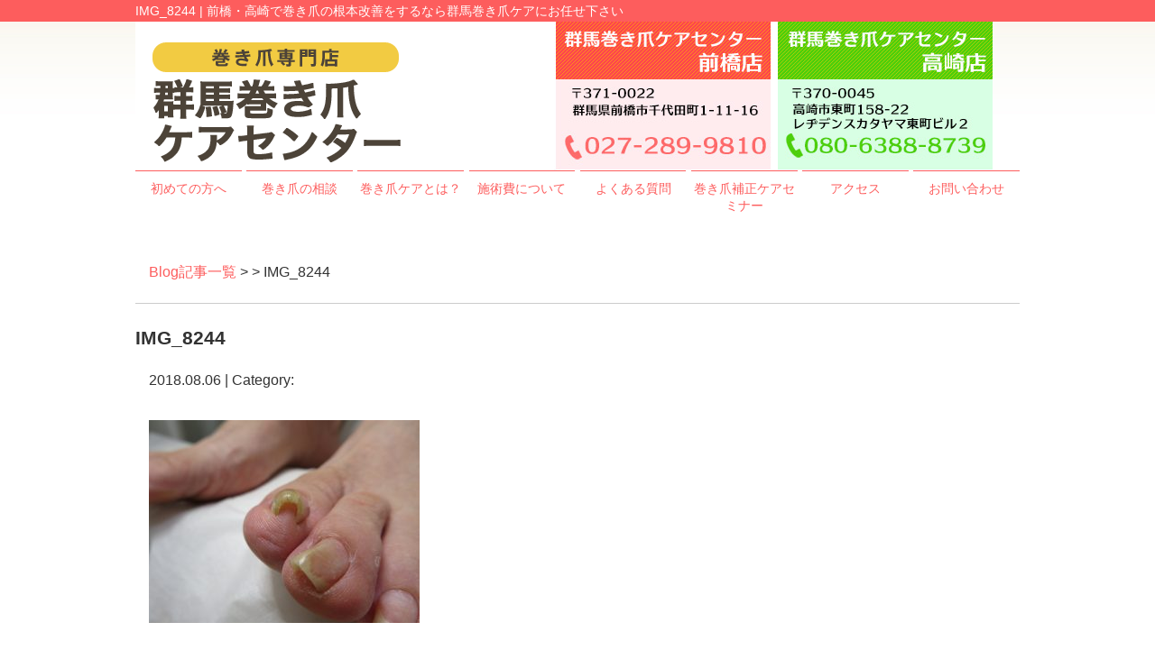

--- FILE ---
content_type: text/html; charset=UTF-8
request_url: https://xn--w8j388kj4esznq40a.com/img_8244
body_size: 6873
content:
<!DOCTYPE html>
<html lang="ja">
<head>

<!-- Google Tag Manager -->
<script>(function(w,d,s,l,i){w[l]=w[l]||[];w[l].push({'gtm.start':
new Date().getTime(),event:'gtm.js'});var f=d.getElementsByTagName(s)[0],
j=d.createElement(s),dl=l!='dataLayer'?'&l='+l:'';j.async=true;j.src=
'https://www.googletagmanager.com/gtm.js?id='+i+dl;f.parentNode.insertBefore(j,f);
})(window,document,'script','dataLayer','GTM-PFPZCN3');</script>
<!-- End Google Tag Manager -->

<meta name=viewport content="width=device-width, initial-scale=1">
<meta charset="UTF-8">



<link rel="stylesheet" type="text/css" href="https://xn--w8j388kj4esznq40a.com/wp-content/themes/new-template/style.css" media="all">
<link rel="stylesheet" type="text/css" href="/res/styles/common.css?333" media="all">
<link rel="stylesheet" type="text/css" href="/res/styles/responsive.css" media="all">
<link href="//netdna.bootstrapcdn.com/font-awesome/4.0.3/css/font-awesome.min.css" rel="stylesheet">

<script type="text/javascript" src="/res/scripts/jquery-1.10.2.min.js"></script>
<script type="text/javascript" src="/res/scripts/local.js"></script>


		<!-- All in One SEO 4.1.5.3 -->
		<title>IMG_8244 | 浅香はりきゅう整骨院 巻き爪サイト</title>
		<meta name="robots" content="max-image-preview:large" />
		<meta property="og:locale" content="ja_JP" />
		<meta property="og:site_name" content="浅香はりきゅう整骨院　巻き爪サイト | 前橋・高崎で巻き爪の根本改善をするなら群馬巻き爪ケアにお任せ下さい" />
		<meta property="og:type" content="article" />
		<meta property="og:title" content="IMG_8244 | 浅香はりきゅう整骨院 巻き爪サイト" />
		<meta property="article:published_time" content="2018-08-06T08:47:25+00:00" />
		<meta property="article:modified_time" content="2018-08-06T08:47:25+00:00" />
		<meta name="twitter:card" content="summary" />
		<meta name="twitter:domain" content="xn--w8j388kj4esznq40a.com" />
		<meta name="twitter:title" content="IMG_8244 | 浅香はりきゅう整骨院 巻き爪サイト" />
		<script type="application/ld+json" class="aioseo-schema">
			{"@context":"https:\/\/schema.org","@graph":[{"@type":"WebSite","@id":"https:\/\/xn--w8j388kj4esznq40a.com\/#website","url":"https:\/\/xn--w8j388kj4esznq40a.com\/","name":"\u6d45\u9999\u306f\u308a\u304d\u3085\u3046\u6574\u9aa8\u9662\u3000\u5dfb\u304d\u722a\u30b5\u30a4\u30c8","description":"\u524d\u6a4b\u30fb\u9ad8\u5d0e\u3067\u5dfb\u304d\u722a\u306e\u6839\u672c\u6539\u5584\u3092\u3059\u308b\u306a\u3089\u7fa4\u99ac\u5dfb\u304d\u722a\u30b1\u30a2\u306b\u304a\u4efb\u305b\u4e0b\u3055\u3044","inLanguage":"ja","publisher":{"@id":"https:\/\/xn--w8j388kj4esznq40a.com\/#organization"}},{"@type":"Organization","@id":"https:\/\/xn--w8j388kj4esznq40a.com\/#organization","name":"\u6d45\u9999\u306f\u308a\u304d\u3085\u3046\u6574\u9aa8\u9662\u3000\u5dfb\u304d\u722a\u30b5\u30a4\u30c8","url":"https:\/\/xn--w8j388kj4esznq40a.com\/"},{"@type":"BreadcrumbList","@id":"https:\/\/xn--w8j388kj4esznq40a.com\/img_8244#breadcrumblist","itemListElement":[{"@type":"ListItem","@id":"https:\/\/xn--w8j388kj4esznq40a.com\/#listItem","position":1,"item":{"@type":"WebPage","@id":"https:\/\/xn--w8j388kj4esznq40a.com\/","name":"\u30db\u30fc\u30e0","description":"\u524d\u6a4b\u5e02\u3084\u9ad8\u5d0e\u5e02\u3067\u5dfb\u304d\u722a\u306e\u75db\u307f\u306b\u60a9\u307e\u3055\u308c\u3066\u3044\u308b\u65b9\u306f\u524d\u6a4b\u30fb\u9ad8\u5d0e\u5dfb\u304d\u722a\u30b1\u30a2\uff08\u6d45\u9999\u306f\u308a\u304d\u3085\u3046\u6574\u9aa8\u9662\uff09\u306b\u3054\u76f8\u8ac7\u4e0b\u3055\u3044\u3002\u5f53\u9662\u306f\u5dfb\u304d\u722a\u30b1\u30a2\u306b\u304a\u3044\u3066\u591a\u304f\u306e\u304a\u5ba2\u69d8\u3088\u308a\u559c\u3073\u306e\u58f0\u3092\u9802\u3044\u3066\u304a\u308a\u3001\u5927\u624b\u53e3\u30b3\u30df\u30b5\u30a4\u30c8\u3067\u30821\u756a\u306e\u8a55\u4fa1\u3092\u9802\u304f\u3053\u3068\u304c\u3067\u304d\u3066\u304a\u308a\u307e\u3059\u3002\u4e00\u4eba\u3072\u3068\u308a\u306e\u304a\u5ba2\u69d8\u306b\u5bfe\u3057\u3001\u4e01\u5be7\u306a\u5bfe\u5fdc\u3092\u884c\u308f\u305b\u3066\u9802\u304f\u3053\u3068\u3067\u65e9\u671f\u6539\u5584\u3092\u304a\u7d04\u675f\u3055\u305b\u3066\u9802\u304d\u307e\u3059\u3002","url":"https:\/\/xn--w8j388kj4esznq40a.com\/"},"nextItem":"https:\/\/xn--w8j388kj4esznq40a.com\/img_8244#listItem"},{"@type":"ListItem","@id":"https:\/\/xn--w8j388kj4esznq40a.com\/img_8244#listItem","position":2,"item":{"@type":"WebPage","@id":"https:\/\/xn--w8j388kj4esznq40a.com\/img_8244","name":"IMG_8244","url":"https:\/\/xn--w8j388kj4esznq40a.com\/img_8244"},"previousItem":"https:\/\/xn--w8j388kj4esznq40a.com\/#listItem"}]},{"@type":"Person","@id":"https:\/\/xn--w8j388kj4esznq40a.com\/post\/author\/asaka_harikyu#author","url":"https:\/\/xn--w8j388kj4esznq40a.com\/post\/author\/asaka_harikyu","name":"asaka_harikyu","image":{"@type":"ImageObject","@id":"https:\/\/xn--w8j388kj4esznq40a.com\/img_8244#authorImage","url":"https:\/\/secure.gravatar.com\/avatar\/46ff51ae0b234fe376168d6bd86ec602?s=96&d=mm&r=g","width":96,"height":96,"caption":"asaka_harikyu"}},{"@type":"ItemPage","@id":"https:\/\/xn--w8j388kj4esznq40a.com\/img_8244#itempage","url":"https:\/\/xn--w8j388kj4esznq40a.com\/img_8244","name":"IMG_8244 | \u6d45\u9999\u306f\u308a\u304d\u3085\u3046\u6574\u9aa8\u9662 \u5dfb\u304d\u722a\u30b5\u30a4\u30c8","inLanguage":"ja","isPartOf":{"@id":"https:\/\/xn--w8j388kj4esznq40a.com\/#website"},"breadcrumb":{"@id":"https:\/\/xn--w8j388kj4esznq40a.com\/img_8244#breadcrumblist"},"author":"https:\/\/xn--w8j388kj4esznq40a.com\/post\/author\/asaka_harikyu#author","creator":"https:\/\/xn--w8j388kj4esznq40a.com\/post\/author\/asaka_harikyu#author","datePublished":"2018-08-06T08:47:25+09:00","dateModified":"2018-08-06T08:47:25+09:00"}]}
		</script>
		<!-- All in One SEO -->

<link rel='dns-prefetch' href='//s.w.org' />
<script type="text/javascript">
window._wpemojiSettings = {"baseUrl":"https:\/\/s.w.org\/images\/core\/emoji\/13.1.0\/72x72\/","ext":".png","svgUrl":"https:\/\/s.w.org\/images\/core\/emoji\/13.1.0\/svg\/","svgExt":".svg","source":{"concatemoji":"https:\/\/xn--w8j388kj4esznq40a.com\/wp-includes\/js\/wp-emoji-release.min.js?ver=5.9.12"}};
/*! This file is auto-generated */
!function(e,a,t){var n,r,o,i=a.createElement("canvas"),p=i.getContext&&i.getContext("2d");function s(e,t){var a=String.fromCharCode;p.clearRect(0,0,i.width,i.height),p.fillText(a.apply(this,e),0,0);e=i.toDataURL();return p.clearRect(0,0,i.width,i.height),p.fillText(a.apply(this,t),0,0),e===i.toDataURL()}function c(e){var t=a.createElement("script");t.src=e,t.defer=t.type="text/javascript",a.getElementsByTagName("head")[0].appendChild(t)}for(o=Array("flag","emoji"),t.supports={everything:!0,everythingExceptFlag:!0},r=0;r<o.length;r++)t.supports[o[r]]=function(e){if(!p||!p.fillText)return!1;switch(p.textBaseline="top",p.font="600 32px Arial",e){case"flag":return s([127987,65039,8205,9895,65039],[127987,65039,8203,9895,65039])?!1:!s([55356,56826,55356,56819],[55356,56826,8203,55356,56819])&&!s([55356,57332,56128,56423,56128,56418,56128,56421,56128,56430,56128,56423,56128,56447],[55356,57332,8203,56128,56423,8203,56128,56418,8203,56128,56421,8203,56128,56430,8203,56128,56423,8203,56128,56447]);case"emoji":return!s([10084,65039,8205,55357,56613],[10084,65039,8203,55357,56613])}return!1}(o[r]),t.supports.everything=t.supports.everything&&t.supports[o[r]],"flag"!==o[r]&&(t.supports.everythingExceptFlag=t.supports.everythingExceptFlag&&t.supports[o[r]]);t.supports.everythingExceptFlag=t.supports.everythingExceptFlag&&!t.supports.flag,t.DOMReady=!1,t.readyCallback=function(){t.DOMReady=!0},t.supports.everything||(n=function(){t.readyCallback()},a.addEventListener?(a.addEventListener("DOMContentLoaded",n,!1),e.addEventListener("load",n,!1)):(e.attachEvent("onload",n),a.attachEvent("onreadystatechange",function(){"complete"===a.readyState&&t.readyCallback()})),(n=t.source||{}).concatemoji?c(n.concatemoji):n.wpemoji&&n.twemoji&&(c(n.twemoji),c(n.wpemoji)))}(window,document,window._wpemojiSettings);
</script>
<style type="text/css">
img.wp-smiley,
img.emoji {
	display: inline !important;
	border: none !important;
	box-shadow: none !important;
	height: 1em !important;
	width: 1em !important;
	margin: 0 0.07em !important;
	vertical-align: -0.1em !important;
	background: none !important;
	padding: 0 !important;
}
</style>
	<link rel='stylesheet' id='sb_instagram_styles-css'  href='https://xn--w8j388kj4esznq40a.com/wp-content/plugins/instagram-feed/css/sb-instagram-2-1.min.css?ver=2.1.2' type='text/css' media='all' />
<link rel='stylesheet' id='wp-block-library-css'  href='https://xn--w8j388kj4esznq40a.com/wp-includes/css/dist/block-library/style.min.css?ver=5.9.12' type='text/css' media='all' />
<style id='global-styles-inline-css' type='text/css'>
body{--wp--preset--color--black: #000000;--wp--preset--color--cyan-bluish-gray: #abb8c3;--wp--preset--color--white: #ffffff;--wp--preset--color--pale-pink: #f78da7;--wp--preset--color--vivid-red: #cf2e2e;--wp--preset--color--luminous-vivid-orange: #ff6900;--wp--preset--color--luminous-vivid-amber: #fcb900;--wp--preset--color--light-green-cyan: #7bdcb5;--wp--preset--color--vivid-green-cyan: #00d084;--wp--preset--color--pale-cyan-blue: #8ed1fc;--wp--preset--color--vivid-cyan-blue: #0693e3;--wp--preset--color--vivid-purple: #9b51e0;--wp--preset--gradient--vivid-cyan-blue-to-vivid-purple: linear-gradient(135deg,rgba(6,147,227,1) 0%,rgb(155,81,224) 100%);--wp--preset--gradient--light-green-cyan-to-vivid-green-cyan: linear-gradient(135deg,rgb(122,220,180) 0%,rgb(0,208,130) 100%);--wp--preset--gradient--luminous-vivid-amber-to-luminous-vivid-orange: linear-gradient(135deg,rgba(252,185,0,1) 0%,rgba(255,105,0,1) 100%);--wp--preset--gradient--luminous-vivid-orange-to-vivid-red: linear-gradient(135deg,rgba(255,105,0,1) 0%,rgb(207,46,46) 100%);--wp--preset--gradient--very-light-gray-to-cyan-bluish-gray: linear-gradient(135deg,rgb(238,238,238) 0%,rgb(169,184,195) 100%);--wp--preset--gradient--cool-to-warm-spectrum: linear-gradient(135deg,rgb(74,234,220) 0%,rgb(151,120,209) 20%,rgb(207,42,186) 40%,rgb(238,44,130) 60%,rgb(251,105,98) 80%,rgb(254,248,76) 100%);--wp--preset--gradient--blush-light-purple: linear-gradient(135deg,rgb(255,206,236) 0%,rgb(152,150,240) 100%);--wp--preset--gradient--blush-bordeaux: linear-gradient(135deg,rgb(254,205,165) 0%,rgb(254,45,45) 50%,rgb(107,0,62) 100%);--wp--preset--gradient--luminous-dusk: linear-gradient(135deg,rgb(255,203,112) 0%,rgb(199,81,192) 50%,rgb(65,88,208) 100%);--wp--preset--gradient--pale-ocean: linear-gradient(135deg,rgb(255,245,203) 0%,rgb(182,227,212) 50%,rgb(51,167,181) 100%);--wp--preset--gradient--electric-grass: linear-gradient(135deg,rgb(202,248,128) 0%,rgb(113,206,126) 100%);--wp--preset--gradient--midnight: linear-gradient(135deg,rgb(2,3,129) 0%,rgb(40,116,252) 100%);--wp--preset--duotone--dark-grayscale: url('#wp-duotone-dark-grayscale');--wp--preset--duotone--grayscale: url('#wp-duotone-grayscale');--wp--preset--duotone--purple-yellow: url('#wp-duotone-purple-yellow');--wp--preset--duotone--blue-red: url('#wp-duotone-blue-red');--wp--preset--duotone--midnight: url('#wp-duotone-midnight');--wp--preset--duotone--magenta-yellow: url('#wp-duotone-magenta-yellow');--wp--preset--duotone--purple-green: url('#wp-duotone-purple-green');--wp--preset--duotone--blue-orange: url('#wp-duotone-blue-orange');--wp--preset--font-size--small: 13px;--wp--preset--font-size--medium: 20px;--wp--preset--font-size--large: 36px;--wp--preset--font-size--x-large: 42px;}.has-black-color{color: var(--wp--preset--color--black) !important;}.has-cyan-bluish-gray-color{color: var(--wp--preset--color--cyan-bluish-gray) !important;}.has-white-color{color: var(--wp--preset--color--white) !important;}.has-pale-pink-color{color: var(--wp--preset--color--pale-pink) !important;}.has-vivid-red-color{color: var(--wp--preset--color--vivid-red) !important;}.has-luminous-vivid-orange-color{color: var(--wp--preset--color--luminous-vivid-orange) !important;}.has-luminous-vivid-amber-color{color: var(--wp--preset--color--luminous-vivid-amber) !important;}.has-light-green-cyan-color{color: var(--wp--preset--color--light-green-cyan) !important;}.has-vivid-green-cyan-color{color: var(--wp--preset--color--vivid-green-cyan) !important;}.has-pale-cyan-blue-color{color: var(--wp--preset--color--pale-cyan-blue) !important;}.has-vivid-cyan-blue-color{color: var(--wp--preset--color--vivid-cyan-blue) !important;}.has-vivid-purple-color{color: var(--wp--preset--color--vivid-purple) !important;}.has-black-background-color{background-color: var(--wp--preset--color--black) !important;}.has-cyan-bluish-gray-background-color{background-color: var(--wp--preset--color--cyan-bluish-gray) !important;}.has-white-background-color{background-color: var(--wp--preset--color--white) !important;}.has-pale-pink-background-color{background-color: var(--wp--preset--color--pale-pink) !important;}.has-vivid-red-background-color{background-color: var(--wp--preset--color--vivid-red) !important;}.has-luminous-vivid-orange-background-color{background-color: var(--wp--preset--color--luminous-vivid-orange) !important;}.has-luminous-vivid-amber-background-color{background-color: var(--wp--preset--color--luminous-vivid-amber) !important;}.has-light-green-cyan-background-color{background-color: var(--wp--preset--color--light-green-cyan) !important;}.has-vivid-green-cyan-background-color{background-color: var(--wp--preset--color--vivid-green-cyan) !important;}.has-pale-cyan-blue-background-color{background-color: var(--wp--preset--color--pale-cyan-blue) !important;}.has-vivid-cyan-blue-background-color{background-color: var(--wp--preset--color--vivid-cyan-blue) !important;}.has-vivid-purple-background-color{background-color: var(--wp--preset--color--vivid-purple) !important;}.has-black-border-color{border-color: var(--wp--preset--color--black) !important;}.has-cyan-bluish-gray-border-color{border-color: var(--wp--preset--color--cyan-bluish-gray) !important;}.has-white-border-color{border-color: var(--wp--preset--color--white) !important;}.has-pale-pink-border-color{border-color: var(--wp--preset--color--pale-pink) !important;}.has-vivid-red-border-color{border-color: var(--wp--preset--color--vivid-red) !important;}.has-luminous-vivid-orange-border-color{border-color: var(--wp--preset--color--luminous-vivid-orange) !important;}.has-luminous-vivid-amber-border-color{border-color: var(--wp--preset--color--luminous-vivid-amber) !important;}.has-light-green-cyan-border-color{border-color: var(--wp--preset--color--light-green-cyan) !important;}.has-vivid-green-cyan-border-color{border-color: var(--wp--preset--color--vivid-green-cyan) !important;}.has-pale-cyan-blue-border-color{border-color: var(--wp--preset--color--pale-cyan-blue) !important;}.has-vivid-cyan-blue-border-color{border-color: var(--wp--preset--color--vivid-cyan-blue) !important;}.has-vivid-purple-border-color{border-color: var(--wp--preset--color--vivid-purple) !important;}.has-vivid-cyan-blue-to-vivid-purple-gradient-background{background: var(--wp--preset--gradient--vivid-cyan-blue-to-vivid-purple) !important;}.has-light-green-cyan-to-vivid-green-cyan-gradient-background{background: var(--wp--preset--gradient--light-green-cyan-to-vivid-green-cyan) !important;}.has-luminous-vivid-amber-to-luminous-vivid-orange-gradient-background{background: var(--wp--preset--gradient--luminous-vivid-amber-to-luminous-vivid-orange) !important;}.has-luminous-vivid-orange-to-vivid-red-gradient-background{background: var(--wp--preset--gradient--luminous-vivid-orange-to-vivid-red) !important;}.has-very-light-gray-to-cyan-bluish-gray-gradient-background{background: var(--wp--preset--gradient--very-light-gray-to-cyan-bluish-gray) !important;}.has-cool-to-warm-spectrum-gradient-background{background: var(--wp--preset--gradient--cool-to-warm-spectrum) !important;}.has-blush-light-purple-gradient-background{background: var(--wp--preset--gradient--blush-light-purple) !important;}.has-blush-bordeaux-gradient-background{background: var(--wp--preset--gradient--blush-bordeaux) !important;}.has-luminous-dusk-gradient-background{background: var(--wp--preset--gradient--luminous-dusk) !important;}.has-pale-ocean-gradient-background{background: var(--wp--preset--gradient--pale-ocean) !important;}.has-electric-grass-gradient-background{background: var(--wp--preset--gradient--electric-grass) !important;}.has-midnight-gradient-background{background: var(--wp--preset--gradient--midnight) !important;}.has-small-font-size{font-size: var(--wp--preset--font-size--small) !important;}.has-medium-font-size{font-size: var(--wp--preset--font-size--medium) !important;}.has-large-font-size{font-size: var(--wp--preset--font-size--large) !important;}.has-x-large-font-size{font-size: var(--wp--preset--font-size--x-large) !important;}
</style>
<link rel='stylesheet' id='wp-pagenavi-css'  href='https://xn--w8j388kj4esznq40a.com/wp-content/plugins/wp-pagenavi/pagenavi-css.css?ver=2.70' type='text/css' media='all' />
<link rel="https://api.w.org/" href="https://xn--w8j388kj4esznq40a.com/wp-json/" /><link rel="alternate" type="application/json" href="https://xn--w8j388kj4esznq40a.com/wp-json/wp/v2/media/1304" /><link rel="EditURI" type="application/rsd+xml" title="RSD" href="https://xn--w8j388kj4esznq40a.com/xmlrpc.php?rsd" />
<link rel="wlwmanifest" type="application/wlwmanifest+xml" href="https://xn--w8j388kj4esznq40a.com/wp-includes/wlwmanifest.xml" /> 
<meta name="generator" content="WordPress 5.9.12" />
<link rel='shortlink' href='https://xn--w8j388kj4esznq40a.com/?p=1304' />
<link rel="alternate" type="application/json+oembed" href="https://xn--w8j388kj4esznq40a.com/wp-json/oembed/1.0/embed?url=https%3A%2F%2Fxn--w8j388kj4esznq40a.com%2Fimg_8244" />
<link rel="alternate" type="text/xml+oembed" href="https://xn--w8j388kj4esznq40a.com/wp-json/oembed/1.0/embed?url=https%3A%2F%2Fxn--w8j388kj4esznq40a.com%2Fimg_8244&#038;format=xml" />

<!-- Dynamic Widgets by QURL loaded - http://www.dynamic-widgets.com //-->

</head>
<body>

<!-- Google Tag Manager (noscript) -->
<noscript><iframe src="https://www.googletagmanager.com/ns.html?id=GTM-PFPZCN3"
height="0" width="0" style="display:none;visibility:hidden"></iframe></noscript>
<!-- End Google Tag Manager (noscript) -->

<a class="menu-trigger menu-open">
	<span></span>
	<span></span>
	<span></span>
</a>

<div id="call_block">
	<a class="icon_line" href="https://line.me/R/ti/p/%40eqg3266k" target="_blank"><img src="/res/images/common/sp_line.png" alt="LINE" /></a>
	<a class="icon_tel" href="tel:027-289-9810"><img src="/res/images/common/sp_tel.png" alt="TEL" /></a>
</div>


<a name="top" id="top"></a>

<div id="header_description">
	<h1>IMG_8244 | 前橋・高崎で巻き爪の根本改善をするなら群馬巻き爪ケアにお任せ下さい</h1>
</div>

<header>
	
	<div id="site_title_bg">
		<div id="site_title">
			<div class="logo"><a href="https://xn--w8j388kj4esznq40a.com"><img src="/res/images/common/header_logo.png" alt="浅香はりきゅう整骨院　巻き爪サイト" /></a></div>
			<div class="bg"><img src="/res/images/common/header_bg.jpg" /></div>
		</div>
	</div>
	
	<nav id="global_navi">
		<ul class="parent">
			<li><a href="https://xn--w8j388kj4esznq40a.com/welcome">初めての方へ</a></li>
			<li><a class="submenu" ontouchstart="">巻き爪の相談</a>
				<ul class="child">
					<li><a href="https://xn--w8j388kj4esznq40a.com/31-2">巻き爪補正とは？</a></li>
					<li><a href="https://xn--w8j388kj4esznq40a.com/qa">巻き爪Q&A</a></li>
					<li><a href="https://xn--w8j388kj4esznq40a.com/kannyuu">陥入爪とは？</a></li>
					<li><a href="https://xn--w8j388kj4esznq40a.com/41-2">外反母趾・内半小指について</a></li>
					<li><a href="https://xn--w8j388kj4esznq40a.com/futo">足のセルフケア</a></li>
					<li><a href="https://xn--w8j388kj4esznq40a.com/uonome">たこと魚の目</a></li>
				</ul>
			</li>
			<li><a href="https://xn--w8j388kj4esznq40a.com/31-2">巻き爪ケアとは？</a></li>
			<li><a href="https://xn--w8j388kj4esznq40a.com/price">施術費について</a></li>
			<li><a href="https://xn--w8j388kj4esznq40a.com/qa">よくある質問</a></li>
			<li><a href="https://xn--w8j388kj4esznq40a.com/seminar">巻き爪補正ケアセミナー</a></li>
			<li><a href="https://xn--w8j388kj4esznq40a.com/access">アクセス</a></li>
			<li><a href="https://xn--w8j388kj4esznq40a.com/contact">お問い合わせ</a></li>
		</ul>
	</nav>
	
</header>
<article id="blog">
    
        <rdf:RDF xmlns:rdf="http://www.w3.org/1999/02/22-rdf-syntax-ns#"
			xmlns:dc="http://purl.org/dc/elements/1.1/"
			xmlns:trackback="http://madskills.com/public/xml/rss/module/trackback/">
		<rdf:Description rdf:about="https://xn--w8j388kj4esznq40a.com/img_8244"
    dc:identifier="https://xn--w8j388kj4esznq40a.com/img_8244"
    dc:title="IMG_8244"
    trackback:ping="https://xn--w8j388kj4esznq40a.com/img_8244/trackback" />
</rdf:RDF>        
        <div id="topic_path"><p><a href="https://xn--w8j388kj4esznq40a.com/blog">Blog記事一覧</a> >  > IMG_8244</p></div>
        
                        
        <section class="entry single_entry">
            
            <div class="entry_header">
                <h2 class="title">IMG_8244</h2>
                <p class="meta">2018.08.06 | Category: </p>
            </div>
            
            <div class="entry_body">
                <p class="attachment"><a href='https://xn--w8j388kj4esznq40a.com/wp-content/uploads/2018/08/IMG_8244.jpg'><img width="300" height="225" src="https://xn--w8j388kj4esznq40a.com/wp-content/uploads/2018/08/IMG_8244-300x225.jpg" class="attachment-medium size-medium" alt="" loading="lazy" srcset="https://xn--w8j388kj4esznq40a.com/wp-content/uploads/2018/08/IMG_8244-300x225.jpg 300w, https://xn--w8j388kj4esznq40a.com/wp-content/uploads/2018/08/IMG_8244-768x576.jpg 768w, https://xn--w8j388kj4esznq40a.com/wp-content/uploads/2018/08/IMG_8244-1024x768.jpg 1024w" sizes="(max-width: 300px) 100vw, 300px" /></a></p>
            </div><!-- .page_body -->
        
        </section><!-- .entry -->
        
                
        <div id="footer_widget">
                    </div><!-- #page_footer -->
    
</article>

<footer>
	
	<div id="rs-widget-27" class="lp-widget widget">			<div class="textwidget"><a id="access" name="access"></a>
<div class="time"><img src="/res/images/common/time.png" /></div>
<div class="access">
<div class="tel"><i class="fa fa-phone-square" aria-hidden="true"></i> 027-289-9810</div>
<div class="address">〒371-0022 群馬県前橋市千代田町1-11-16 <a href="/sougo">Link</a></div>
<a class="mail" href="/contact"><i class="fa fa-envelope" aria-hidden="true"></i> お問い合わせ</a>
</div>
<div class="map"><iframe src="https://www.google.com/maps/embed?pb=!1m14!1m8!1m3!1d12846.415172475812!2d139.0659763!3d36.3945844!3m2!1i1024!2i768!4f13.1!3m3!1m2!1s0x0%3A0xb824ec67772662e7!2z5rWF6aaZ44Gv44KK44GN44KF44GG5pW06aqo6Zmi!5e0!3m2!1sja!2sjp!4v1542872674915" frameborder="0" style="border:0" allowfullscreen></iframe></div></div>
		</div>	
	<div id="lisence">
		<small>Copyright(c) 2018 浅香はりきゅう整骨院　巻き爪サイト All Rights Reserved. <a href="https://rapportstyle.com/">powered by ラポールスタイル（整骨院・整体院・治療院HP制作）</a></small>　
	</div>
	
</footer>

<!-- Instagram Feed JS -->
<script type="text/javascript">
var sbiajaxurl = "https://xn--w8j388kj4esznq40a.com/wp-admin/admin-ajax.php";
</script>
</body>
</html>


--- FILE ---
content_type: text/css
request_url: https://xn--w8j388kj4esznq40a.com/res/styles/common.css?333
body_size: 3464
content:
@charset "utf-8";

/* ==========================================
 
 
【サイト全体のレイアウト】
 
 
========================================== */


body {
	color: #333333;
	font-size: 16px;
	line-height: 1.75;
	font-family: Arial,'ヒラギノ角ゴ Pro W3','Hiragino Kaku Gothic Pro W3','メイリオ',Meiryo,'ＭＳ Ｐゴシック',sans-serif;
	text-align: left;
}

img {
	max-width: 100%;
}

iframe {
	max-width: 100%;
	vertical-align: bottom;
}

a:link { color: #fd5d5d; text-decoration: none; }
a:visited { color: #fd5d5d; text-decoration: none; }
a:hover { color: #fd5d5d; text-decoration: underline; }

#header_description {
	background: #fd5d5d;
}

#header_description h1 {
	max-width: 980px;
	font-size: 14px;
	font-weight: normal;
	line-height: 1;
	margin: 0 auto;
	padding: 5px 0;
	color: #ffffff;
}

#site_title_bg {
	background: url('/res/images/common/header_edge.jpg') repeat-x;
}

#site_title {
	max-width: 980px;
	margin: 0 auto;
	position: relative;
}

#site_title .logo {
	position: absolute;
	left: 15px;
	top: 15px;
}

#site_title .btn {
	position: absolute;
	right: 10px;
	bottom: 10px;
}

#global_navi {
	display: block;
	margin: 0 0 40px;
}

#global_navi .parent {
	max-width: 980px;
	margin: 0 auto;
	display: flex;
	display: -webkit-flex;
	flex-wrap: wrap;
	-webkit-flex-wrap: wrap;
	justify-content: space-between;
	-webkit-justify-content: space-between;
}

#global_navi .parent > li {
	width: 12%;
	font-size: 14px;
	text-align: center;
	line-height: 1.4;
	border-top: #fd5d5d 1px solid;
	color: #fd5d5d;
	position: relative;
	box-sizing: border-box;
}

#global_navi .parent > li a {
	display: block;
	padding: 10px 0;
}

#global_navi .child {
	min-width: 100%;
	overflow: hidden;
	position: absolute;
	background: #ffffff;
	z-index: 2;
	visibility: hidden;
	opacity: 0;
	transition: .2s ease-in-out;
	transform: translateY(-20px);
}

#global_navi .parent > li:hover .child {
	visibility: visible;
	opacity: 1;
	transform: translateY(0);
}

#global_navi .child li {
	border-top: #fd5d5d solid 1px;
	border-left: #fd5d5d solid 1px;
	border-right: #fd5d5d solid 1px;
}

#global_navi .child li:last-child {
	border-bottom: #fd5d5d solid 1px;
}

#global_navi .child li a {
	white-space: nowrap;
	line-height: 1.75;
	padding: 5px 10px;
	display: block;
	text-align: center;
}

#global_navi ul li a:link { color: #fd5d5d; text-decoration: none; }
#global_navi ul li a:visited { color: #fd5d5d; text-decoration: none; }
#global_navi ul li a:hover { color: #ffffff; text-decoration: none; 	background: #fd5d5d; }

#main_visual_wrapper {
	overflow: hidden;
}

#main_visual {
	width: 980px;
	height: 390px;
	margin: 0 auto 60px;
	position: relative;
}

#main_visual .mv {
	width: 2000px;
	position: absolute;
	top: 0;
	left: -510px;
}

#page, #blog {
	max-width: 980px;
	margin: 0 auto;
}

footer {
	margin: 60px 0 0;
	text-align: center;
}

footer .time {
	padding: 30px 0;
	background: #f5f5f5;
}

footer .access {
	background: url(/res/images/common/footer_bg.jpg) no-repeat;
	background-size: 100% auto;
	background-position: top center;
	padding: 30px 0 0;
}

footer .tel {
	font-size: 200%;
}

footer .address {
	margin: 20px 0 40px;
}

footer .mail {
	display: inline-block;
	width: 400px;
	background: #756c5f;
	color: #ffffff;
	text-align: center;
	padding: 10px 0;
	margin: 0 0 40px;
	border-radius: 3px;
}

footer .mail:hover {
	text-decoration: none;
	background: #a4a4a4;
}

footer iframe {
	width: 100%;
	height: 300px;
}

footer #lisence {
	background: #fd5d5d;
	color: #ffffff;
	text-align: center;
	padding: 7px 0;
}

footer #lisence small {
	font-style: normal;
	font-size: 14px;
}

footer  #lisence a {
	font-size: 12px;
	color: #ffffff;
}

footer  #lisence a:hover {
	color: #ffffff;
}


/* ==========================================
 
 
【見出し】
 
 
========================================== */

#index h3 {
	font-size: 180%;
	margin: 0 0 30px;
	text-align: center;
}

#page h2 {
	font-size: 150%;
	margin: 0 0 40px;
	padding: 0.8em;
	color: #ffffff;
	background: #fd5d5d;
}

#page h3 {
	font-size: 125%;
	margin: 60px 0 30px;
	padding: 0.3em 0.5em;
	border-left: #fd5d5d solid 4px;
	border-bottom: #fd5d5d solid 1px;
}

#page h4 {
	font-size: 120%;
	padding: 0.2em 0.5em;
	margin: 40px 0 20px;
	border-bottom: double 5px #d1d1d1;
}

/* ==========================================
 
 
【トップページ】
 
 
========================================== */


.flex {
	display: flex;
	display: -webkit-flex;
	flex-wrap: wrap;
	-webkit-flex-wrap: wrap;
	margin: 0 auto;
	max-width: 1000px;
}

.between {
	justify-content: space-between;
	-webkit-justify-content: space-between;
}

.around {
	justify-content: space-around;
	-webkit-justify-content: space-around;
}

.fb {
	font-weight: bold;
}

#index section:nth-child(even) {
	background: #f5f5f5;
	padding: 30px 0;
	margin: 30px 0;
}

#index section .inner {
	max-width: 1000px;
	margin: 0 auto;
}

.whatsnew {
	max-width: 1000px;
	margin: 0 auto 80px;
}

.whatsnew .oshirase {
	padding: 0 0 10px;
	margin: 0 0 10px;
	border-bottom: 2px dotted #cccccc;
}

.whatsnew .oshirase .date {
	padding-right: 10px;
}

.catch {
	font-size: 180%;
	font-weight: bold;
	text-align: center;
}

.top {
	max-width: 1000px;
	margin: 0 auto;
	display: flex;
	display: -webkit-flex;
	justify-content: space-between;
	-webkit-justify-content: space-between;
}

.top .item {
	width: 48%;
}




.movie {
	max-width: 1000px;
	margin: 0 auto;
	display: flex;
	display: -webkit-flex;
	justify-content: space-between;
	-webkit-justify-content: space-between;
	flex-wrap: wrap;
	-webkit-flex-wrap: wrap;
}

.movie .item {
	margin: 40px 0 0;
}

.wholikethis {
	display: flex;
	display: -webkit-flex;
	flex-wrap: wrap;
	-webkit-flex-wrap: wrap;
	justify-content: space-between;
	-webkit-justify-content: space-between;
	max-width: 1000px;
	margin: 0 auto;
}

.wholikethis div {
	width: 25%;
	text-align: center;
	margin: 0 0 40px;
}

.wholikethis span {
	display: block;
	font-weight: bold;
}

.riyuu {
	display: flex;
	display: -webkit-flex;
	flex-wrap: wrap;
	-webkit-flex-wrap: wrap;
	justify-content: space-between;
	-webkit-justify-content: space-between;
	max-width: 1000px;
	margin: 0 auto;
}

.riyuu .block {
	width: 32%;
	margin: 0 0 40px;
	text-align: center;
}

.riyuu .ti {
	margin: 10px 0 0;
	font-weight: bold;
	font-size: 110%;
}

.aisatsu {
	max-width: 1000px;
	margin: 0 auto;
}

.aisatsu:after {
	content: "";
	display: block;
	clear: both;
}

.menulist {
	display: flex;
	display: -webkit-flex;
	flex-wrap: wrap;
	-webkit-flex-wrap: wrap;
	justify-content: space-around;
	-webkit-justify-content: space-around;
	max-width: 1000px;
	margin: 0 auto;
}

.menulist div {
	text-align: center;
	margin: 0 0 40px;
}

.menulist span {
	display: block;
	margin: 5px 0;
}

.banner {
	display: flex;
	display: -webkit-flex;
	flex-wrap: wrap;
	-webkit-flex-wrap: wrap;
	justify-content: space-around;
	-webkit-justify-content: space-around;
	max-width: 1280px;
	margin: 0 auto;
}

.banner div {
	margin: 0 0 20px;
}

.banner2 {
	display: flex;
	flex-wrap: wrap;
	justify-content: space-between;
	max-width: 800px;
	margin: 0 auto;
}

.banner2 div {
	width: 49%;
	margin: 10px 0 20px;
}
.banner2 p {
	width: 70%;

	margin: 10px 0 10px;
}

.contact {
	text-align: center;
	margin: 60px auto;
}


/* ==========================================
 
 
【インナーページ】
 
 
========================================== */

.red {
	color: #ff0000;
}

article p {
	margin: 15px;
}

article .widget {
	margin: 0 0 40px;
}

.checkbox {
	background: #faf9f7;
	padding: 20px 40px 20px 40px;
	margin: 10px 0 0 0;
}

.checkbox ul {
	list-style: none;
}
	
.checkbox ul li {
	font-weight: normal;
	background: url("/res/images/inner/checkbox.png") no-repeat 0 0;
	margin: 15px 0 15px 0;
	padding: 0 0 15px 40px;
	border-bottom: dashed 1px #a48b78;
}

.general_list {
	width: 100%;
}

.general_list tr th {
	border: solid 1px #cccccc;
	padding: 5px 0 5px 0;
	background: #eeeeee;
	text-align: center;  
}

.general_list tr td {
	border: solid 1px #cccccc;
	padding: 10px 0 10px 20px;
	text-align: left;
}

.price_list {
	width: 100%;
}

.price_list tr th {
	border: solid 1px #cccccc;
	padding: 5px 0 5px 0;
	background: #eeeeee;
	text-align: center;  
}

.price_list tr td {
	border: solid 1px #cccccc;
	padding: 3% 0 3% 10px;
	text-align: left;
}

.price {
	width: 100%;
	margin-bottom: 50px !important;
	border-collapse: collapse;
	margin: 0 auto;
	padding: 0 10%;
}

.price:after { display:block; clear:both; height:0; visibility:hidden; content:".";}

.price th {
	width: 40% !important;
	padding: 15px 0;
	background: #fcf5ed;
	font-weight: normal;
	text-align: center;
	font-size: 16px;
	border: 1px solid #ccc;
}

.price .ttl {
	background: #f5d8b8;
}

.price td {
	width: 30% !important;
	padding: 15px 0;
	text-align: center;
	font-size: 16px;
	border: 1px solid #ccc;
}

.s_price_list_01 {
	width: 100%;
	margin-bottom: 6%;
}

.s_price_list_01 tbody {
	background: #FFFBFB;
}


.s_price_list_01 tr th {
	border: solid 1px #720202;
	padding: 5px 0 5px 0;
	background: #FC5D5D;
	color: white;
	text-align: center;
	line-height: 1.5em;
}

.s_price_list_01 tr .course {
	background: #F4C8C8;
	color: #720202;
	font-size: 120%;
	font-weight: bold;
	line-height: 1.5em;
}

.s_price_list_01 tr td {
	border: solid 1px #720202;
	padding: 3% 0 3% 10px;
	text-align: left;
}


.s_price_list_02 {
	width: 100%;
	margin-bottom: 6%;
}

.s_price_list_02 tbody {
	background: #FFFBFB;
}


.s_price_list_02 tr th {
	border: solid 1px #063510;
	padding: 5px 0 5px 0;
	background: #0E7726;
	color: white;
	text-align: center;
	line-height: 1.5em;
}

.s_price_list_02 tr .course {
	background: #CDDAD1;
	color: #063510;
	font-size: 120%;
	font-weight: bold;
	line-height: 1.5em;
}

.s_price_list_02 tr td {
	border: solid 1px #063510;
	padding: 3% 0 3% 10px;
	text-align: left;
}

ol.privacy_02 {
	width: 80%;
	padding: 15px 20px 0;
	margin: 0 auto;
}

ol.privacy_02 li {
	margin: 20px 0 0;
	padding: 0 0 20px;
	border-bottom: 1px solid #eeeeee;
}

/* お問い合わせページ */

.yoyaku_Box {
    position: relative;
    width: 100%;
    margin-top: 8px;
}

.yoyakuLeft {
    width: 48%;
    float: left;
    background: #fcf7f4;
    border: solid #fe8b3a 4px;
    border-radius: 3px;
    margin-right: 16px;
}

.yoyakuRight {
    width: 48%;
    float: right;
    background: #fde3ec;
    border: solid #f48fb1 4px;
    border-radius: 3px;
}

.yoyakuLine {
    width: 48%;
    float: right;
    background: #fff;
    border: solid #00b400 4px;
    border-radius: 3px;
}



.square_btn {
    display: inline-block;
    padding: 0.75em 1em;
    border-radius: 3px;
    width: 100%;
    max-width: 380px;
    background: #f06d1f;
    border-radius: 2.9rem;
    color: #fff;
    text-align: center;
    margin-left: auto;
    margin-right: auto;
    text-decoration: none;
    margin-top: 1em;
    font-size: 24px;
}


.square_btnTel {
    display: inline-block;
    padding: 0.5em 1em;
    border-radius: 3px;
    width: 100%;
    max-width: 350px;
    display: block;
    background: #fe8b3a;
    border-radius: 1.9rem;
    color: #ffffff;
    text-align: center;
    margin-left: auto;
    margin-right: auto;
    text-decoration: none;
    margin-top: 0;
    margin: 0 auto 16px;
    font-size: 24px;
}


.square_btnLine {
    display: inline-block;
    padding: 0.5em 1em;
    border-radius: 3px;
    width: 100%;
    max-width: 350px;
    display: block;
    color:#fff;
    text-align: center;
    background: #00bc01;
    border-radius: 1.9rem;
    margin-left: auto;
    margin-right: auto;
    text-decoration: none;
    margin-top: 0;
    margin: 0 auto 16px;
    font-size: 24px;
}

.box2 {
	display: flex;
}

.box2_in {
	text-align: center;
	width: 50%;
	padding: 2%;
}


/* ==========================================


【メールフォーム】


========================================== */


.req {
	color: #ff0000;
}

table.contact {
	width: 100%;
	margin: 0 auto;
	border-collapse: collapse;
	border-spacing: 0;
}

table.contact th {
	width: 25%;
	background: #FEF4F4;
	border: solid 1px #cccccc;
	padding: 15px;
	text-align: left;
}

table.contact td {
	border: solid 1px #cccccc;
	padding: 15px;
	text-align: left;
}

table.contact .submit {
	text-align: center;
}

.privacy {
	height: 150px;
	overflow: scroll;
	padding: 10px;
	border: solid 1px #cccccc;
}


/* ==========================================


【ブログ】


========================================== */


#topic_path {
	margin: 30px 0 0 0;
	padding: 0 0 5px 0;
	border-bottom: solid 1px #cccccc;
}

#archive_list {
	border-bottom: solid 1px #cccccc;
	padding: 0 0 30px 0;
}

#archive_list ul {
	list-style: disc;
}

#archive_list ul li {
	margin: 0 0 0 20px;
}

#blog .entry_header {
	margin: 20px 0 30px 0;
}

#blog .title {
	font-size: 130% !important;
	margin: 5px 0 0 0 !important;
	border: none !important;
}

#blog .entry_body {
	padding: 0 0 20px 0;
	margin: 0 0 10px 0;
	border-bottom: solid 1px #cccccc;
}

#page_nav {
	margin: 30px 0 30px;
	text-align: center;
}

.box29 {
    margin: 2em 0;
    background: #ffffff;
   border: solid #dcefff;
}
.box29 .box-title {
    font-size: 1.2em;
    background: #5fb3f5;
    padding: 4px;
    text-align: center;
    color: #FFF;
    font-weight: bold;
    letter-spacing: 0.05em;
}
.box29 p {
    padding: 15px 20px;
    margin: 0;
}


.box15 {
    padding: 0.2em 0.5em;
    margin: 2em 0;
    color: #565656;
    background: #ffeaea;
    box-shadow: 0px 0px 0px 10px #ffeaea;
    border: dashed 2px #ffc3c3;
    border-radius: 8px;
}
.box15 p {
    margin: 0; 
    padding: 10px;
}


.buttons {
	display: flex;
	flex-wrap: wrap;
	justify-content: space-between;
	margin: 0 0 15px;
	max-width: 1000px;
}

.buttons .standerd {
	display: block;
	width: 48%;
	background: #756c5f;
	text-align: center;
	padding: 10px 0;
	color: #ffffff;
}

.buttons .special {
	display: block;
	width: 48%;
	background: #e383a5;
	text-align: center;
	padding: 10px 0;
	color: #ffffff;
}

.buttons a:hover {
	text-decoration: none;
} 


.corse   {
    padding: 0.5em 1em;
    margin: 2em 0;
    border: double 5px #ffb6c1;
}
.corse p {
    text-align: left;
    margin: 0; 
    padding: 0;
}


.corse02   {
    padding: 0.5em 1em;
    margin: 2em 0;
    border: double 5px #4ec4d3;
}
.corse02 p {
    text-align: left;
    margin: 0; 
    padding: 0;
}

.corse03   {
    padding: 0.5em 1em;
    margin: 2em 0;
    border: double 5px #b8860b;
}
.corse03 p {
    text-align: left;
    margin: 0; 
    padding: 0;
}

.tenpo	 {
	max-width: 1000px;
	margin: 0 auto;
	display: flex;
	display: -webkit-flex;
	justify-content: space-between;
	-webkit-justify-content: space-between;
}

.box30 {
        margin: 2em 0;
        background: #fff5fb;
        width:490px;
}


.box30 .box-title {
    font-size: 1.5em;
    background: #fd5d5d;
    padding: 4px;
    text-align: center;
    color: #FFF;
    font-weight: bold;
    letter-spacing: 0.05em;
}

.box30 p {
    padding: 15px 20px;
    margin: 0;
}

--- FILE ---
content_type: text/css
request_url: https://xn--w8j388kj4esznq40a.com/res/styles/responsive.css
body_size: 1668
content:
@charset "utf-8";

@media screen and (min-width: 769px) {


#call_block {
	display: none;
}

.show_sp {
	display: none;
}

}

@media screen and (max-width: 768px) {


.menu-trigger,
.menu-trigger span {
	display: inline-block;
	transition: all .4s;
	box-sizing: border-box;
}

.menu-trigger {
	position: fixed;
	top: 15px;
	right: 10px;
	width: 38px;
	height: 33px;
	z-index: 9999;
}

.menu-trigger span {
	position: absolute;
	left: 0;
	width: 100%;
	height: 4px;
	background-color: #fd5d5d;
	border-radius: 4px;
}

.menu-trigger span:nth-of-type(1) {
	top: 0;
}

.menu-trigger span:nth-of-type(2) {
	top: 15px;
}

.menu-trigger span:nth-of-type(3) {
	bottom: 0;
}

.menu-trigger.active {
	-webkit-transform: rotate(360deg);
	transform: rotate(360deg);
}

.menu-trigger.active span:nth-of-type(1) {
	-webkit-transform: translateY(15px) rotate(-45deg);
	transform: translateY(15px) rotate(-45deg);
}
.menu-trigger.active span:nth-of-type(2) {
	-webkit-transform: translateY(0) rotate(45deg);
	transform: translateY(0) rotate(45deg);
}
.menu-trigger.active span:nth-of-type(3) {
	opacity: 0;
}

#call_block {
	width: 100%;
	position: fixed;
	bottom: 0px;
	left: 0px;
	z-index: 9998;
	display: flex;
	justify-content: space-between;
}

#call_block a {
	display: block;
	width: 50%;
	text-align: center;
}


/* ==========================================
 
 
【レスポンシブ】
 
 
========================================== */

img {
	max-width: 100%;
	height: auto !important;
}

iframe {
	max-width: 100%;
}

.show_pc {
	display: none;
}

#header_description {
	display: none;
}

#site_title {
	width: 100%;
	height: auto !important;
}

#site_title .contact {
	display: none;
}

#site_title .logo {
	width: 70%;
	position: static !important;
	padding: 5px 0;
	margin: 0 auto;
	text-align: left;
	box-sizing: border-box;
}

#site_title .btn {
	display: none;
}

#site_title .bg {
	display: none;
}

#global_navi {
	display: none;
	width: 100%;
	height: 100%;
	position: fixed;
	top: 0;
	left: 0;
	z-index: 9998;
	background-color: rgba(255,255,255,0.95);
	overflow: scroll;
	-webkit-overflow-scrolling: touch;
	overflow-scrolling: touch;
	padding: 40px 0;
}

#global_navi .parent {
	margin: 0 auto 80px;
	display: block;
}

#global_navi .parent li {
	width: auto;
	border-top: #fd5d5d 1px solid;
	font-size: 100%;
	text-align: center;
}

#global_navi .parent li:last-child {
	border-bottom: #fd5d5d 1px solid;
}

#global_navi .parent > li a {
	padding: 20px 0;
}

#global_navi .submenu {
	display: none !important;
}

#global_navi a:hover {
	text-decoration: none;
}

#global_navi .child {
	position: static;
	opacity: 1;
	transform: translateY(0);
	visibility: visible;
	background: none;
}

#global_navi .child li {
	border-top: #fd5d5d solid 1px;
	border-left: none;
	border-right: none;
}

#global_navi .child li:first-child {
	border-top: none;
}

#global_navi .child li:last-child {
	border-bottom: none;
}

#main_visual {
	width: 100%;
	height: auto;
	margin: 0 0 20px;
}

#main_visual img {
	width: 100%;
}

article {
	padding: 0 2%;
	word-break: break-all;
}

#index h3 {
	font-size: 120% !important;
	margin: 0 0 20px;
}

#page h2 {
	font-size: 120% !important;
	margin: 0 0 40px;
}

#page h3 {
	font-size: 110% !important;
}

#page h4 {
	font-size: 110% !important;
}

.bg_gray {
	padding: 20px 0;
}

.wholikethis div {
	width: 48%;
	font-size: 80%;
}

.menulist div {
	width: 48%;
	margin: 0 0 20px;
}

.riyuu .block {
	width: 48%;
	margin: 0 0 20px;
	text-align: left;
	font-size: 80%;
	padding: 0 1%;
	box-sizing: border-box;
}

.riyuu div br {
	display: none;
}

.aisatsu div {
	width: 100%;
}

.banner a {
	width: 46%;
	margin: 0 1% 20px;
}

footer {
	margin: 40px 0 80px;
}

footer .access {
	background-size: cover;
}

footer .address {
	font-size: 80%;
}

footer .mail {
	width: 70%;
}



.box30 {
	width: 100%;
}

.box30 .box-title {
    font-size: 1.2em;
    text-align: center;
}



.contact, .contact tbody, .contact thead, .contact tfoot, .contact tr, .contact th, .contact td {
	display: block;
	box-sizing: border-box;
	width: 100% !important;
}

.contact th {
	padding: 15px 15px !important;
}

.contact td {
	padding: 30px 15px !important;
}

.contact input {
	max-width: 100%;
	font-size: 100%;
	padding: 10px;
	box-sizing: border-box;
}

.contact textarea {
	max-width: 100%;
	font-size: 100%;
	padding: 10px;
	box-sizing: border-box;
}

.contact select {
	font-size: 100%;
	padding: 10px;
	box-sizing: border-box;
}

.input-name {
	width: 100% !important;
}

.top {
	display: block;
}

.top .item {
	width: 100%;
	margin: 0 0 20px;
}

.movie {
	display: block;
}

.movie .item {
	text-align: center;
}

.fl, .fr {
	float: none;
	width: 80%;
	margin: 0 auto 20px;
	text-align: center;
}


.s_price_list_01, .s_price_list_01 tbody, .s_price_list_01 thead, .s_price_list_01 tfoot, .s_price_list_01 tr, .s_price_list_01 th, .s_price_list_01 td {
	display: block;
	box-sizing: border-box;
	width: 100% !important;
	margin: 0;
}

.s_price_list_01 th {
	padding: 15px 15px !important;
}

.s_price_list_01 td {
	padding: 30px 15px !important;
}

.s_price_list_01 .display_none {
	display: none !important;
}


.s_price_list_02, .s_price_list_02 tbody, .s_price_list_02 thead, .s_price_list_02 tfoot, .s_price_list_02 tr, .s_price_list_02 th, .s_price_list_02 td {
	display: block;
	box-sizing: border-box;
	width: 100% !important;
	margin: 0;
}

.s_price_list_02 th {
	padding: 15px 15px !important;
}

.s_price_list_02 td {
	padding: 30px 15px !important;
}

.s_price_list_02 .display_none {
	display: none !important;
}




/* お問い合わせページ */

@media (max-width: 763px) {
    .yoyakuLeft {
        width: 92% !important;
        float: none !important;
        margin-right: auto !important;
        margin-left: auto !important;
        margin-bottom: 1em !important;
    }
}

@media (max-width: 763px) {
    .yoyakuLine {
        width: 92% !important;
        float: none !important;
        border-radius: 3px !important;
        margin-right: auto !important;
        margin-left: auto !important;
        margin-bottom: 1em !important;
    }
}


@media (max-width: 763px) {
 .square_btnTel {
        max-width: 286px !important;
     }
 }

@media (max-width: 320px){
    .square_btnTel {
        max-width: 230px !important;
    }
}

@media (max-width: 763px) {
    .square_btnLine {
        max-width: 286px !important;
    }

}

@media (max-width: 320px) {
    .square_btnLine {
        max-width: 230px !important;
    }

}

@media (max-width: 763px) {
    .square_btn {
        font-size: 17px !important;
        font-weight: bold !important;
    }
    .square_btn {
        width: 96% !important;
        padding: 0.75em 0.5em !important;
    }
}

@media (max-width: 320px){
.square_btn {
        font-size: 17px !important;
        line-height: 1em !important;
    }
}


}

--- FILE ---
content_type: text/plain
request_url: https://www.google-analytics.com/j/collect?v=1&_v=j102&a=1183054049&t=pageview&_s=1&dl=https%3A%2F%2Fxn--w8j388kj4esznq40a.com%2Fimg_8244&ul=en-us%40posix&dt=IMG_8244%20%7C%20%E6%B5%85%E9%A6%99%E3%81%AF%E3%82%8A%E3%81%8D%E3%82%85%E3%81%86%E6%95%B4%E9%AA%A8%E9%99%A2%20%E5%B7%BB%E3%81%8D%E7%88%AA%E3%82%B5%E3%82%A4%E3%83%88&sr=1280x720&vp=1280x720&_u=YEBAAEABAAAAACAAI~&jid=1856431773&gjid=241634636&cid=1434621583.1762446007&tid=UA-106326750-19&_gid=1672482208.1762446007&_r=1&_slc=1&gtm=45He5b40n81PFPZCN3v858507678za200zd858507678&gcd=13l3l3l3l1l1&dma=0&tag_exp=101509157~103116026~103200004~103233427~104527906~104528500~104684208~104684211~104948813~115480709~115583767~115616985~115938466~115938468~116217636~116217638&z=1425440581
body_size: -452
content:
2,cG-ES9DBFVQR0